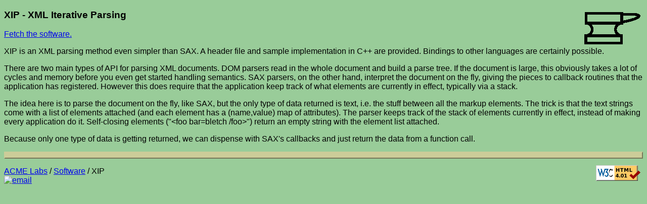

--- FILE ---
content_type: text/html; charset=UTF-8
request_url: http://acme.com/software/XIP/XIP.html
body_size: 2543
content:
<!DOCTYPE html PUBLIC "-//W3C//DTD HTML 4.01 Transitional//EN" "http://www.w3.org/TR/html4/loose.dtd">

<html lang="en">

  <head>
    <meta http-equiv="Content-type" content="text/html;charset=UTF-8">
    <meta name="viewport" content="width=device-width, initial-scale=1">
    <link rel="stylesheet" type="text/css" href="/styles.css">
    <title>XIP</title>
  </head>

  <body>

    <img class="logo" width="111" height="64" src="../../resources/anvil.gif" alt="anvil">
    <h3>XIP - XML Iterative Parsing</h3>

    <a href="XIP_14Aug2014.tar.gz">Fetch the software.</a>

    <p>
      XIP is an XML parsing method even simpler than SAX.
      A header file and sample implementation in C++ are provided.
      Bindings to other languages are certainly possible.
    </p>

    <p>
      There are two main types of API for parsing XML documents.
      DOM parsers read in the whole document and build a parse tree.
      If the document is large, this obviously takes a lot of cycles and
      memory before you even get started handling semantics.
      SAX parsers, on the other hand, interpret the document on the fly,
      giving the pieces to callback routines that the application has
      registered.
      However this does require that the application keep track of what
      elements are currently in effect, typically via a stack.
    </p>

    <p>
      The idea here is to parse the document on the fly, like SAX, but the
      only type of data returned is text, i.e. the stuff between all the
      markup elements.
      The trick is that the text strings come with a list of elements attached
      (and each element has a (name,value) map of attributes).
      The parser keeps track of the stack of elements currently in effect,
      instead of making every application do it.
      Self-closing elements ("&lt;foo bar=bletch /foo&gt;") return an empty
      string with the element list attached.
    </p>

    <p>
      Because only one type of data is getting returned, we can dispense
      with SAX's callbacks and just return the data from a function call.
    </p>

    <hr class="thick">

    <a href="http://validator.w3.org/check?uri=referer"><img class="logo" width="88" height="31" border="0" src="/resources/images/valid-html401-gold.png" alt="valid HTML"></a>

    <p>
      <a href="http://www.acme.com/">ACME Labs</a> / <a href="http://www.acme.com/software/">Software</a> / XIP<br>
      <a href="/mailto/?id=wa"><img class="mailto" src="/mailto/wa.gif" alt="email"></a>
    </p>

  </body>

</html>
